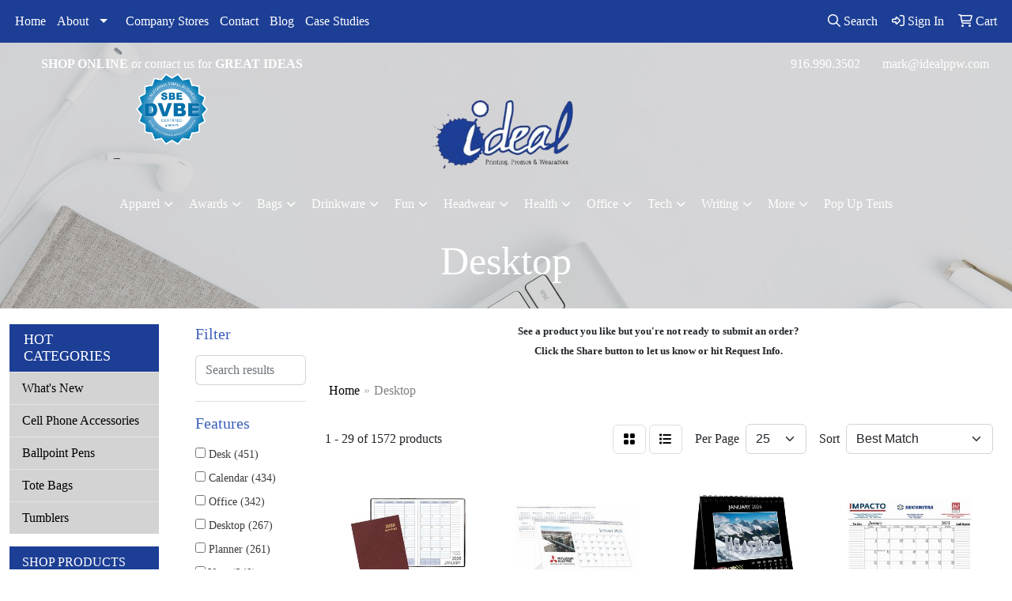

--- FILE ---
content_type: text/html
request_url: https://www.idealppw.com/ws/ws.dll/StartSrch?UID=48262&WENavID=14193329
body_size: 14897
content:
<!DOCTYPE html>
<html lang="en"><head>
<meta charset="utf-8">
<meta http-equiv="X-UA-Compatible" content="IE=edge">
<meta name="viewport" content="width=device-width, initial-scale=1">
<!-- The above 3 meta tags *must* come first in the head; any other head content must come *after* these tags -->


<link href="/distsite/styles/8/css/bootstrap.min.css" rel="stylesheet" />
<link href="https://fonts.googleapis.com/css?family=Open+Sans:400,600|Oswald:400,600" rel="stylesheet">
<link href="/distsite/styles/8/css/owl.carousel.min.css" rel="stylesheet">
<link href="/distsite/styles/8/css/nouislider.css" rel="stylesheet">
<!--<link href="/distsite/styles/8/css/menu.css" rel="stylesheet"/>-->
<link href="/distsite/styles/8/css/flexslider.css" rel="stylesheet">
<link href="/distsite/styles/8/css/all.min.css" rel="stylesheet">
<link href="/distsite/styles/8/css/slick/slick.css" rel="stylesheet"/>
<link href="/distsite/styles/8/css/lightbox/lightbox.css" rel="stylesheet"  />
<link href="/distsite/styles/8/css/yamm.css" rel="stylesheet" />
<!-- Custom styles for this theme -->
<link href="/we/we.dll/StyleSheet?UN=48262&Type=WETheme&TS=C45953.5322222222" rel="stylesheet">
<!-- Custom styles for this theme -->
<link href="/we/we.dll/StyleSheet?UN=48262&Type=WETheme-PS&TS=C45953.5322222222" rel="stylesheet">


<!-- HTML5 shim and Respond.js for IE8 support of HTML5 elements and media queries -->
<!--[if lt IE 9]>
      <script src="https://oss.maxcdn.com/html5shiv/3.7.3/html5shiv.min.js"></script>
      <script src="https://oss.maxcdn.com/respond/1.4.2/respond.min.js"></script>
    <![endif]-->

</head>

<body style="background:#fff;">


  <!-- Slide-Out Menu -->
  <div id="filter-menu" class="filter-menu">
    <button id="close-menu" class="btn-close"></button>
    <div class="menu-content">
      
<aside class="filter-sidebar">



<div class="filter-section first">
	<h2>Filter</h2>
	 <div class="input-group mb-3">
	 <input type="text" style="border-right:0;" placeholder="Search results" class="form-control text-search-within-results" name="SearchWithinResults" value="" maxlength="100" onkeyup="HandleTextFilter(event);">
	  <label class="input-group-text" style="background-color:#fff;"><a  style="display:none;" href="javascript:void(0);" class="remove-filter" data-toggle="tooltip" title="Clear" onclick="ClearTextFilter();"><i class="far fa-times" aria-hidden="true"></i> <span class="fa-sr-only">x</span></a></label>
	</div>
</div>

<a href="javascript:void(0);" class="clear-filters"  style="display:none;" onclick="ClearDrillDown();">Clear all filters</a>

<div class="filter-section"  style="display:none;">
	<h2>Categories</h2>

	<div class="filter-list">

	 

		<!-- wrapper for more filters -->
        <div class="show-filter">

		</div><!-- showfilters -->

	</div>

		<a href="#" class="show-more"  style="display:none;" >Show more</a>
</div>


<div class="filter-section" >
	<h2>Features</h2>

		<div class="filter-list">

	  		<div class="checkbox"><label><input class="filtercheckbox" type="checkbox" name="2|Desk" ><span> Desk (451)</span></label></div><div class="checkbox"><label><input class="filtercheckbox" type="checkbox" name="2|Calendar" ><span> Calendar (434)</span></label></div><div class="checkbox"><label><input class="filtercheckbox" type="checkbox" name="2|Office" ><span> Office (342)</span></label></div><div class="checkbox"><label><input class="filtercheckbox" type="checkbox" name="2|Desktop" ><span> Desktop (267)</span></label></div><div class="checkbox"><label><input class="filtercheckbox" type="checkbox" name="2|Planner" ><span> Planner (261)</span></label></div><div class="checkbox"><label><input class="filtercheckbox" type="checkbox" name="2|Year" ><span> Year (249)</span></label></div><div class="checkbox"><label><input class="filtercheckbox" type="checkbox" name="2|Month" ><span> Month (247)</span></label></div><div class="checkbox"><label><input class="filtercheckbox" type="checkbox" name="2|Rectangle" ><span> Rectangle (241)</span></label></div><div class="checkbox"><label><input class="filtercheckbox" type="checkbox" name="2|Monthly" ><span> Monthly (227)</span></label></div><div class="checkbox"><label><input class="filtercheckbox" type="checkbox" name="2|Data" ><span> Data (208)</span></label></div><div class="show-filter"><div class="checkbox"><label><input class="filtercheckbox" type="checkbox" name="2|Day" ><span> Day (201)</span></label></div><div class="checkbox"><label><input class="filtercheckbox" type="checkbox" name="2|Desk pad" ><span> Desk pad (176)</span></label></div><div class="checkbox"><label><input class="filtercheckbox" type="checkbox" name="2|Daily" ><span> Daily (165)</span></label></div><div class="checkbox"><label><input class="filtercheckbox" type="checkbox" name="2|12 month" ><span> 12 month (161)</span></label></div><div class="checkbox"><label><input class="filtercheckbox" type="checkbox" name="2|Paper" ><span> Paper (156)</span></label></div><div class="checkbox"><label><input class="filtercheckbox" type="checkbox" name="2|Desk calendar" ><span> Desk calendar (154)</span></label></div><div class="checkbox"><label><input class="filtercheckbox" type="checkbox" name="2|Home" ><span> Home (138)</span></label></div><div class="checkbox"><label><input class="filtercheckbox" type="checkbox" name="2|Date" ><span> Date (135)</span></label></div><div class="checkbox"><label><input class="filtercheckbox" type="checkbox" name="2|Weekly" ><span> Weekly (131)</span></label></div><div class="checkbox"><label><input class="filtercheckbox" type="checkbox" name="2|Yearly" ><span> Yearly (130)</span></label></div><div class="checkbox"><label><input class="filtercheckbox" type="checkbox" name="2|Appointment" ><span> Appointment (115)</span></label></div><div class="checkbox"><label><input class="filtercheckbox" type="checkbox" name="2|Week" ><span> Week (107)</span></label></div><div class="checkbox"><label><input class="filtercheckbox" type="checkbox" name="2|Pad" ><span> Pad (100)</span></label></div><div class="checkbox"><label><input class="filtercheckbox" type="checkbox" name="2|Durable" ><span> Durable (99)</span></label></div><div class="checkbox"><label><input class="filtercheckbox" type="checkbox" name="2|Schedule" ><span> Schedule (98)</span></label></div><div class="checkbox"><label><input class="filtercheckbox" type="checkbox" name="2|Table" ><span> Table (96)</span></label></div><div class="checkbox"><label><input class="filtercheckbox" type="checkbox" name="2|Dated" ><span> Dated (89)</span></label></div><div class="checkbox"><label><input class="filtercheckbox" type="checkbox" name="2|Reusable" ><span> Reusable (85)</span></label></div><div class="checkbox"><label><input class="filtercheckbox" type="checkbox" name="2|Blotter" ><span> Blotter (84)</span></label></div><div class="checkbox"><label><input class="filtercheckbox" type="checkbox" name="2|Standing" ><span> Standing (84)</span></label></div><div class="checkbox"><label><input class="filtercheckbox" type="checkbox" name="2|Decoration" ><span> Decoration (83)</span></label></div><div class="checkbox"><label><input class="filtercheckbox" type="checkbox" name="2|Desk blotter" ><span> Desk blotter (83)</span></label></div><div class="checkbox"><label><input class="filtercheckbox" type="checkbox" name="2|Wire bound" ><span> Wire bound (81)</span></label></div><div class="checkbox"><label><input class="filtercheckbox" type="checkbox" name="2|Plan" ><span> Plan (80)</span></label></div><div class="checkbox"><label><input class="filtercheckbox" type="checkbox" name="2|Wall" ><span> Wall (76)</span></label></div><div class="checkbox"><label><input class="filtercheckbox" type="checkbox" name="2|School" ><span> School (74)</span></label></div><div class="checkbox"><label><input class="filtercheckbox" type="checkbox" name="2|Display" ><span> Display (73)</span></label></div><div class="checkbox"><label><input class="filtercheckbox" type="checkbox" name="2|Ornament" ><span> Ornament (72)</span></label></div><div class="checkbox"><label><input class="filtercheckbox" type="checkbox" name="2|Perpetual" ><span> Perpetual (72)</span></label></div><div class="checkbox"><label><input class="filtercheckbox" type="checkbox" name="2|Organizer" ><span> Organizer (70)</span></label></div><div class="checkbox"><label><input class="filtercheckbox" type="checkbox" name="2|Desk planner" ><span> Desk planner (69)</span></label></div><div class="checkbox"><label><input class="filtercheckbox" type="checkbox" name="2|Date keeper" ><span> Date keeper (68)</span></label></div><div class="checkbox"><label><input class="filtercheckbox" type="checkbox" name="2|Tear off" ><span> Tear off (67)</span></label></div><div class="checkbox"><label><input class="filtercheckbox" type="checkbox" name="2|13 month" ><span> 13 month (65)</span></label></div><div class="checkbox"><label><input class="filtercheckbox" type="checkbox" name="2|Imprinted" ><span> Imprinted (65)</span></label></div><div class="checkbox"><label><input class="filtercheckbox" type="checkbox" name="2|Stapled" ><span> Stapled (63)</span></label></div><div class="checkbox"><label><input class="filtercheckbox" type="checkbox" name="2|Gift" ><span> Gift (61)</span></label></div><div class="checkbox"><label><input class="filtercheckbox" type="checkbox" name="2|Canadian holiday" ><span> Canadian holiday (59)</span></label></div><div class="checkbox"><label><input class="filtercheckbox" type="checkbox" name="2|Custom" ><span> Custom (59)</span></label></div><div class="checkbox"><label><input class="filtercheckbox" type="checkbox" name="2|Creative" ><span> Creative (55)</span></label></div></div>

			<!-- wrapper for more filters -->
			<div class="show-filter">

			</div><!-- showfilters -->
 		</div>
		<a href="#" class="show-more"  >Show more</a>


</div>


<div class="filter-section" >
	<h2>Colors</h2>

		<div class="filter-list">

		  	<div class="checkbox"><label><input class="filtercheckbox" type="checkbox" name="1|White" ><span> White (545)</span></label></div><div class="checkbox"><label><input class="filtercheckbox" type="checkbox" name="1|Black" ><span> Black (342)</span></label></div><div class="checkbox"><label><input class="filtercheckbox" type="checkbox" name="1|Blue" ><span> Blue (216)</span></label></div><div class="checkbox"><label><input class="filtercheckbox" type="checkbox" name="1|Green" ><span> Green (206)</span></label></div><div class="checkbox"><label><input class="filtercheckbox" type="checkbox" name="1|Various" ><span> Various (199)</span></label></div><div class="checkbox"><label><input class="filtercheckbox" type="checkbox" name="1|Red" ><span> Red (192)</span></label></div><div class="checkbox"><label><input class="filtercheckbox" type="checkbox" name="1|Brown" ><span> Brown (106)</span></label></div><div class="checkbox"><label><input class="filtercheckbox" type="checkbox" name="1|Pink" ><span> Pink (95)</span></label></div><div class="checkbox"><label><input class="filtercheckbox" type="checkbox" name="1|White/black" ><span> White/black (91)</span></label></div><div class="checkbox"><label><input class="filtercheckbox" type="checkbox" name="1|Navy blue" ><span> Navy blue (84)</span></label></div><div class="show-filter"><div class="checkbox"><label><input class="filtercheckbox" type="checkbox" name="1|Burgundy red" ><span> Burgundy red (77)</span></label></div><div class="checkbox"><label><input class="filtercheckbox" type="checkbox" name="1|Purple" ><span> Purple (72)</span></label></div><div class="checkbox"><label><input class="filtercheckbox" type="checkbox" name="1|Yellow" ><span> Yellow (65)</span></label></div><div class="checkbox"><label><input class="filtercheckbox" type="checkbox" name="1|White/blue" ><span> White/blue (58)</span></label></div><div class="checkbox"><label><input class="filtercheckbox" type="checkbox" name="1|Gray" ><span> Gray (52)</span></label></div><div class="checkbox"><label><input class="filtercheckbox" type="checkbox" name="1|White/burgundy red" ><span> White/burgundy red (49)</span></label></div><div class="checkbox"><label><input class="filtercheckbox" type="checkbox" name="1|Orange" ><span> Orange (47)</span></label></div><div class="checkbox"><label><input class="filtercheckbox" type="checkbox" name="1|White/green" ><span> White/green (40)</span></label></div><div class="checkbox"><label><input class="filtercheckbox" type="checkbox" name="1|Silver" ><span> Silver (38)</span></label></div><div class="checkbox"><label><input class="filtercheckbox" type="checkbox" name="1|Wood brown" ><span> Wood brown (32)</span></label></div><div class="checkbox"><label><input class="filtercheckbox" type="checkbox" name="1|2026" ><span> 2026 (30)</span></label></div><div class="checkbox"><label><input class="filtercheckbox" type="checkbox" name="1|2027" ><span> 2027 (30)</span></label></div><div class="checkbox"><label><input class="filtercheckbox" type="checkbox" name="1|Beige" ><span> Beige (30)</span></label></div><div class="checkbox"><label><input class="filtercheckbox" type="checkbox" name="1|Maroon red" ><span> Maroon red (24)</span></label></div><div class="checkbox"><label><input class="filtercheckbox" type="checkbox" name="1|White/black/various" ><span> White/black/various (24)</span></label></div><div class="checkbox"><label><input class="filtercheckbox" type="checkbox" name="1|Dark green" ><span> Dark green (22)</span></label></div><div class="checkbox"><label><input class="filtercheckbox" type="checkbox" name="1|Royal blue" ><span> Royal blue (22)</span></label></div><div class="checkbox"><label><input class="filtercheckbox" type="checkbox" name="1|2026 year calendar" ><span> 2026 year calendar (20)</span></label></div><div class="checkbox"><label><input class="filtercheckbox" type="checkbox" name="1|2027 year calendar" ><span> 2027 year calendar (20)</span></label></div><div class="checkbox"><label><input class="filtercheckbox" type="checkbox" name="1|White/forest green" ><span> White/forest green (19)</span></label></div><div class="checkbox"><label><input class="filtercheckbox" type="checkbox" name="1|Wood" ><span> Wood (18)</span></label></div><div class="checkbox"><label><input class="filtercheckbox" type="checkbox" name="1|White/chestnut brown" ><span> White/chestnut brown (17)</span></label></div><div class="checkbox"><label><input class="filtercheckbox" type="checkbox" name="1|White/cranberry red" ><span> White/cranberry red (17)</span></label></div><div class="checkbox"><label><input class="filtercheckbox" type="checkbox" name="1|Teal green" ><span> Teal green (16)</span></label></div><div class="checkbox"><label><input class="filtercheckbox" type="checkbox" name="1|White/black/blue" ><span> White/black/blue (15)</span></label></div><div class="checkbox"><label><input class="filtercheckbox" type="checkbox" name="1|Clear" ><span> Clear (14)</span></label></div><div class="checkbox"><label><input class="filtercheckbox" type="checkbox" name="1|Forest green" ><span> Forest green (14)</span></label></div><div class="checkbox"><label><input class="filtercheckbox" type="checkbox" name="1|Titanium bright white" ><span> Titanium bright white (13)</span></label></div><div class="checkbox"><label><input class="filtercheckbox" type="checkbox" name="1|White/black/brown" ><span> White/black/brown (13)</span></label></div><div class="checkbox"><label><input class="filtercheckbox" type="checkbox" name="1|Pms 109 yellow" ><span> Pms 109 yellow (12)</span></label></div><div class="checkbox"><label><input class="filtercheckbox" type="checkbox" name="1|Pms 151 orange" ><span> Pms 151 orange (12)</span></label></div><div class="checkbox"><label><input class="filtercheckbox" type="checkbox" name="1|Pms 186 red" ><span> Pms 186 red (12)</span></label></div><div class="checkbox"><label><input class="filtercheckbox" type="checkbox" name="1|Pms 300 blue" ><span> Pms 300 blue (12)</span></label></div><div class="checkbox"><label><input class="filtercheckbox" type="checkbox" name="1|Pms 347 green" ><span> Pms 347 green (12)</span></label></div><div class="checkbox"><label><input class="filtercheckbox" type="checkbox" name="1|White/black/gray" ><span> White/black/gray (12)</span></label></div><div class="checkbox"><label><input class="filtercheckbox" type="checkbox" name="1|White/black/green" ><span> White/black/green (12)</span></label></div><div class="checkbox"><label><input class="filtercheckbox" type="checkbox" name="1|White/black/maroon red" ><span> White/black/maroon red (12)</span></label></div><div class="checkbox"><label><input class="filtercheckbox" type="checkbox" name="1|White/black/orange" ><span> White/black/orange (12)</span></label></div><div class="checkbox"><label><input class="filtercheckbox" type="checkbox" name="1|White/black/pale yellow" ><span> White/black/pale yellow (12)</span></label></div><div class="checkbox"><label><input class="filtercheckbox" type="checkbox" name="1|White/black/pink" ><span> White/black/pink (12)</span></label></div></div>


			<!-- wrapper for more filters -->
			<div class="show-filter">

			</div><!-- showfilters -->

		  </div>

		<a href="#" class="show-more"  >Show more</a>
</div>


<div class="filter-section"  >
	<h2>Price Range</h2>
	<div class="filter-price-wrap">
		<div class="filter-price-inner">
			<div class="input-group">
				<span class="input-group-text input-group-text-white">$</span>
				<input type="text" class="form-control form-control-sm filter-min-prices" name="min-prices" value="" placeholder="Min" onkeyup="HandlePriceFilter(event);">
			</div>
			<div class="input-group">
				<span class="input-group-text input-group-text-white">$</span>
				<input type="text" class="form-control form-control-sm filter-max-prices" name="max-prices" value="" placeholder="Max" onkeyup="HandlePriceFilter(event);">
			</div>
		</div>
		<a href="javascript:void(0)" onclick="SetPriceFilter();" ><i class="fa-solid fa-chevron-right"></i></a>
	</div>
</div>

<div class="filter-section"   >
	<h2>Quantity</h2>
	<div class="filter-price-wrap mb-2">
		<input type="text" class="form-control form-control-sm filter-quantity" value="" placeholder="Qty" onkeyup="HandleQuantityFilter(event);">
		<a href="javascript:void(0)" onclick="SetQuantityFilter();"><i class="fa-solid fa-chevron-right"></i></a>
	</div>
</div>




	</aside>

    </div>
</div>




	<div class="container-fluid">
		<div class="row">

			<div class="col-md-3 col-lg-2">
        <div class="d-none d-md-block">
          <div id="desktop-filter">
            
<aside class="filter-sidebar">



<div class="filter-section first">
	<h2>Filter</h2>
	 <div class="input-group mb-3">
	 <input type="text" style="border-right:0;" placeholder="Search results" class="form-control text-search-within-results" name="SearchWithinResults" value="" maxlength="100" onkeyup="HandleTextFilter(event);">
	  <label class="input-group-text" style="background-color:#fff;"><a  style="display:none;" href="javascript:void(0);" class="remove-filter" data-toggle="tooltip" title="Clear" onclick="ClearTextFilter();"><i class="far fa-times" aria-hidden="true"></i> <span class="fa-sr-only">x</span></a></label>
	</div>
</div>

<a href="javascript:void(0);" class="clear-filters"  style="display:none;" onclick="ClearDrillDown();">Clear all filters</a>

<div class="filter-section"  style="display:none;">
	<h2>Categories</h2>

	<div class="filter-list">

	 

		<!-- wrapper for more filters -->
        <div class="show-filter">

		</div><!-- showfilters -->

	</div>

		<a href="#" class="show-more"  style="display:none;" >Show more</a>
</div>


<div class="filter-section" >
	<h2>Features</h2>

		<div class="filter-list">

	  		<div class="checkbox"><label><input class="filtercheckbox" type="checkbox" name="2|Desk" ><span> Desk (451)</span></label></div><div class="checkbox"><label><input class="filtercheckbox" type="checkbox" name="2|Calendar" ><span> Calendar (434)</span></label></div><div class="checkbox"><label><input class="filtercheckbox" type="checkbox" name="2|Office" ><span> Office (342)</span></label></div><div class="checkbox"><label><input class="filtercheckbox" type="checkbox" name="2|Desktop" ><span> Desktop (267)</span></label></div><div class="checkbox"><label><input class="filtercheckbox" type="checkbox" name="2|Planner" ><span> Planner (261)</span></label></div><div class="checkbox"><label><input class="filtercheckbox" type="checkbox" name="2|Year" ><span> Year (249)</span></label></div><div class="checkbox"><label><input class="filtercheckbox" type="checkbox" name="2|Month" ><span> Month (247)</span></label></div><div class="checkbox"><label><input class="filtercheckbox" type="checkbox" name="2|Rectangle" ><span> Rectangle (241)</span></label></div><div class="checkbox"><label><input class="filtercheckbox" type="checkbox" name="2|Monthly" ><span> Monthly (227)</span></label></div><div class="checkbox"><label><input class="filtercheckbox" type="checkbox" name="2|Data" ><span> Data (208)</span></label></div><div class="show-filter"><div class="checkbox"><label><input class="filtercheckbox" type="checkbox" name="2|Day" ><span> Day (201)</span></label></div><div class="checkbox"><label><input class="filtercheckbox" type="checkbox" name="2|Desk pad" ><span> Desk pad (176)</span></label></div><div class="checkbox"><label><input class="filtercheckbox" type="checkbox" name="2|Daily" ><span> Daily (165)</span></label></div><div class="checkbox"><label><input class="filtercheckbox" type="checkbox" name="2|12 month" ><span> 12 month (161)</span></label></div><div class="checkbox"><label><input class="filtercheckbox" type="checkbox" name="2|Paper" ><span> Paper (156)</span></label></div><div class="checkbox"><label><input class="filtercheckbox" type="checkbox" name="2|Desk calendar" ><span> Desk calendar (154)</span></label></div><div class="checkbox"><label><input class="filtercheckbox" type="checkbox" name="2|Home" ><span> Home (138)</span></label></div><div class="checkbox"><label><input class="filtercheckbox" type="checkbox" name="2|Date" ><span> Date (135)</span></label></div><div class="checkbox"><label><input class="filtercheckbox" type="checkbox" name="2|Weekly" ><span> Weekly (131)</span></label></div><div class="checkbox"><label><input class="filtercheckbox" type="checkbox" name="2|Yearly" ><span> Yearly (130)</span></label></div><div class="checkbox"><label><input class="filtercheckbox" type="checkbox" name="2|Appointment" ><span> Appointment (115)</span></label></div><div class="checkbox"><label><input class="filtercheckbox" type="checkbox" name="2|Week" ><span> Week (107)</span></label></div><div class="checkbox"><label><input class="filtercheckbox" type="checkbox" name="2|Pad" ><span> Pad (100)</span></label></div><div class="checkbox"><label><input class="filtercheckbox" type="checkbox" name="2|Durable" ><span> Durable (99)</span></label></div><div class="checkbox"><label><input class="filtercheckbox" type="checkbox" name="2|Schedule" ><span> Schedule (98)</span></label></div><div class="checkbox"><label><input class="filtercheckbox" type="checkbox" name="2|Table" ><span> Table (96)</span></label></div><div class="checkbox"><label><input class="filtercheckbox" type="checkbox" name="2|Dated" ><span> Dated (89)</span></label></div><div class="checkbox"><label><input class="filtercheckbox" type="checkbox" name="2|Reusable" ><span> Reusable (85)</span></label></div><div class="checkbox"><label><input class="filtercheckbox" type="checkbox" name="2|Blotter" ><span> Blotter (84)</span></label></div><div class="checkbox"><label><input class="filtercheckbox" type="checkbox" name="2|Standing" ><span> Standing (84)</span></label></div><div class="checkbox"><label><input class="filtercheckbox" type="checkbox" name="2|Decoration" ><span> Decoration (83)</span></label></div><div class="checkbox"><label><input class="filtercheckbox" type="checkbox" name="2|Desk blotter" ><span> Desk blotter (83)</span></label></div><div class="checkbox"><label><input class="filtercheckbox" type="checkbox" name="2|Wire bound" ><span> Wire bound (81)</span></label></div><div class="checkbox"><label><input class="filtercheckbox" type="checkbox" name="2|Plan" ><span> Plan (80)</span></label></div><div class="checkbox"><label><input class="filtercheckbox" type="checkbox" name="2|Wall" ><span> Wall (76)</span></label></div><div class="checkbox"><label><input class="filtercheckbox" type="checkbox" name="2|School" ><span> School (74)</span></label></div><div class="checkbox"><label><input class="filtercheckbox" type="checkbox" name="2|Display" ><span> Display (73)</span></label></div><div class="checkbox"><label><input class="filtercheckbox" type="checkbox" name="2|Ornament" ><span> Ornament (72)</span></label></div><div class="checkbox"><label><input class="filtercheckbox" type="checkbox" name="2|Perpetual" ><span> Perpetual (72)</span></label></div><div class="checkbox"><label><input class="filtercheckbox" type="checkbox" name="2|Organizer" ><span> Organizer (70)</span></label></div><div class="checkbox"><label><input class="filtercheckbox" type="checkbox" name="2|Desk planner" ><span> Desk planner (69)</span></label></div><div class="checkbox"><label><input class="filtercheckbox" type="checkbox" name="2|Date keeper" ><span> Date keeper (68)</span></label></div><div class="checkbox"><label><input class="filtercheckbox" type="checkbox" name="2|Tear off" ><span> Tear off (67)</span></label></div><div class="checkbox"><label><input class="filtercheckbox" type="checkbox" name="2|13 month" ><span> 13 month (65)</span></label></div><div class="checkbox"><label><input class="filtercheckbox" type="checkbox" name="2|Imprinted" ><span> Imprinted (65)</span></label></div><div class="checkbox"><label><input class="filtercheckbox" type="checkbox" name="2|Stapled" ><span> Stapled (63)</span></label></div><div class="checkbox"><label><input class="filtercheckbox" type="checkbox" name="2|Gift" ><span> Gift (61)</span></label></div><div class="checkbox"><label><input class="filtercheckbox" type="checkbox" name="2|Canadian holiday" ><span> Canadian holiday (59)</span></label></div><div class="checkbox"><label><input class="filtercheckbox" type="checkbox" name="2|Custom" ><span> Custom (59)</span></label></div><div class="checkbox"><label><input class="filtercheckbox" type="checkbox" name="2|Creative" ><span> Creative (55)</span></label></div></div>

			<!-- wrapper for more filters -->
			<div class="show-filter">

			</div><!-- showfilters -->
 		</div>
		<a href="#" class="show-more"  >Show more</a>


</div>


<div class="filter-section" >
	<h2>Colors</h2>

		<div class="filter-list">

		  	<div class="checkbox"><label><input class="filtercheckbox" type="checkbox" name="1|White" ><span> White (545)</span></label></div><div class="checkbox"><label><input class="filtercheckbox" type="checkbox" name="1|Black" ><span> Black (342)</span></label></div><div class="checkbox"><label><input class="filtercheckbox" type="checkbox" name="1|Blue" ><span> Blue (216)</span></label></div><div class="checkbox"><label><input class="filtercheckbox" type="checkbox" name="1|Green" ><span> Green (206)</span></label></div><div class="checkbox"><label><input class="filtercheckbox" type="checkbox" name="1|Various" ><span> Various (199)</span></label></div><div class="checkbox"><label><input class="filtercheckbox" type="checkbox" name="1|Red" ><span> Red (192)</span></label></div><div class="checkbox"><label><input class="filtercheckbox" type="checkbox" name="1|Brown" ><span> Brown (106)</span></label></div><div class="checkbox"><label><input class="filtercheckbox" type="checkbox" name="1|Pink" ><span> Pink (95)</span></label></div><div class="checkbox"><label><input class="filtercheckbox" type="checkbox" name="1|White/black" ><span> White/black (91)</span></label></div><div class="checkbox"><label><input class="filtercheckbox" type="checkbox" name="1|Navy blue" ><span> Navy blue (84)</span></label></div><div class="show-filter"><div class="checkbox"><label><input class="filtercheckbox" type="checkbox" name="1|Burgundy red" ><span> Burgundy red (77)</span></label></div><div class="checkbox"><label><input class="filtercheckbox" type="checkbox" name="1|Purple" ><span> Purple (72)</span></label></div><div class="checkbox"><label><input class="filtercheckbox" type="checkbox" name="1|Yellow" ><span> Yellow (65)</span></label></div><div class="checkbox"><label><input class="filtercheckbox" type="checkbox" name="1|White/blue" ><span> White/blue (58)</span></label></div><div class="checkbox"><label><input class="filtercheckbox" type="checkbox" name="1|Gray" ><span> Gray (52)</span></label></div><div class="checkbox"><label><input class="filtercheckbox" type="checkbox" name="1|White/burgundy red" ><span> White/burgundy red (49)</span></label></div><div class="checkbox"><label><input class="filtercheckbox" type="checkbox" name="1|Orange" ><span> Orange (47)</span></label></div><div class="checkbox"><label><input class="filtercheckbox" type="checkbox" name="1|White/green" ><span> White/green (40)</span></label></div><div class="checkbox"><label><input class="filtercheckbox" type="checkbox" name="1|Silver" ><span> Silver (38)</span></label></div><div class="checkbox"><label><input class="filtercheckbox" type="checkbox" name="1|Wood brown" ><span> Wood brown (32)</span></label></div><div class="checkbox"><label><input class="filtercheckbox" type="checkbox" name="1|2026" ><span> 2026 (30)</span></label></div><div class="checkbox"><label><input class="filtercheckbox" type="checkbox" name="1|2027" ><span> 2027 (30)</span></label></div><div class="checkbox"><label><input class="filtercheckbox" type="checkbox" name="1|Beige" ><span> Beige (30)</span></label></div><div class="checkbox"><label><input class="filtercheckbox" type="checkbox" name="1|Maroon red" ><span> Maroon red (24)</span></label></div><div class="checkbox"><label><input class="filtercheckbox" type="checkbox" name="1|White/black/various" ><span> White/black/various (24)</span></label></div><div class="checkbox"><label><input class="filtercheckbox" type="checkbox" name="1|Dark green" ><span> Dark green (22)</span></label></div><div class="checkbox"><label><input class="filtercheckbox" type="checkbox" name="1|Royal blue" ><span> Royal blue (22)</span></label></div><div class="checkbox"><label><input class="filtercheckbox" type="checkbox" name="1|2026 year calendar" ><span> 2026 year calendar (20)</span></label></div><div class="checkbox"><label><input class="filtercheckbox" type="checkbox" name="1|2027 year calendar" ><span> 2027 year calendar (20)</span></label></div><div class="checkbox"><label><input class="filtercheckbox" type="checkbox" name="1|White/forest green" ><span> White/forest green (19)</span></label></div><div class="checkbox"><label><input class="filtercheckbox" type="checkbox" name="1|Wood" ><span> Wood (18)</span></label></div><div class="checkbox"><label><input class="filtercheckbox" type="checkbox" name="1|White/chestnut brown" ><span> White/chestnut brown (17)</span></label></div><div class="checkbox"><label><input class="filtercheckbox" type="checkbox" name="1|White/cranberry red" ><span> White/cranberry red (17)</span></label></div><div class="checkbox"><label><input class="filtercheckbox" type="checkbox" name="1|Teal green" ><span> Teal green (16)</span></label></div><div class="checkbox"><label><input class="filtercheckbox" type="checkbox" name="1|White/black/blue" ><span> White/black/blue (15)</span></label></div><div class="checkbox"><label><input class="filtercheckbox" type="checkbox" name="1|Clear" ><span> Clear (14)</span></label></div><div class="checkbox"><label><input class="filtercheckbox" type="checkbox" name="1|Forest green" ><span> Forest green (14)</span></label></div><div class="checkbox"><label><input class="filtercheckbox" type="checkbox" name="1|Titanium bright white" ><span> Titanium bright white (13)</span></label></div><div class="checkbox"><label><input class="filtercheckbox" type="checkbox" name="1|White/black/brown" ><span> White/black/brown (13)</span></label></div><div class="checkbox"><label><input class="filtercheckbox" type="checkbox" name="1|Pms 109 yellow" ><span> Pms 109 yellow (12)</span></label></div><div class="checkbox"><label><input class="filtercheckbox" type="checkbox" name="1|Pms 151 orange" ><span> Pms 151 orange (12)</span></label></div><div class="checkbox"><label><input class="filtercheckbox" type="checkbox" name="1|Pms 186 red" ><span> Pms 186 red (12)</span></label></div><div class="checkbox"><label><input class="filtercheckbox" type="checkbox" name="1|Pms 300 blue" ><span> Pms 300 blue (12)</span></label></div><div class="checkbox"><label><input class="filtercheckbox" type="checkbox" name="1|Pms 347 green" ><span> Pms 347 green (12)</span></label></div><div class="checkbox"><label><input class="filtercheckbox" type="checkbox" name="1|White/black/gray" ><span> White/black/gray (12)</span></label></div><div class="checkbox"><label><input class="filtercheckbox" type="checkbox" name="1|White/black/green" ><span> White/black/green (12)</span></label></div><div class="checkbox"><label><input class="filtercheckbox" type="checkbox" name="1|White/black/maroon red" ><span> White/black/maroon red (12)</span></label></div><div class="checkbox"><label><input class="filtercheckbox" type="checkbox" name="1|White/black/orange" ><span> White/black/orange (12)</span></label></div><div class="checkbox"><label><input class="filtercheckbox" type="checkbox" name="1|White/black/pale yellow" ><span> White/black/pale yellow (12)</span></label></div><div class="checkbox"><label><input class="filtercheckbox" type="checkbox" name="1|White/black/pink" ><span> White/black/pink (12)</span></label></div></div>


			<!-- wrapper for more filters -->
			<div class="show-filter">

			</div><!-- showfilters -->

		  </div>

		<a href="#" class="show-more"  >Show more</a>
</div>


<div class="filter-section"  >
	<h2>Price Range</h2>
	<div class="filter-price-wrap">
		<div class="filter-price-inner">
			<div class="input-group">
				<span class="input-group-text input-group-text-white">$</span>
				<input type="text" class="form-control form-control-sm filter-min-prices" name="min-prices" value="" placeholder="Min" onkeyup="HandlePriceFilter(event);">
			</div>
			<div class="input-group">
				<span class="input-group-text input-group-text-white">$</span>
				<input type="text" class="form-control form-control-sm filter-max-prices" name="max-prices" value="" placeholder="Max" onkeyup="HandlePriceFilter(event);">
			</div>
		</div>
		<a href="javascript:void(0)" onclick="SetPriceFilter();" ><i class="fa-solid fa-chevron-right"></i></a>
	</div>
</div>

<div class="filter-section"   >
	<h2>Quantity</h2>
	<div class="filter-price-wrap mb-2">
		<input type="text" class="form-control form-control-sm filter-quantity" value="" placeholder="Qty" onkeyup="HandleQuantityFilter(event);">
		<a href="javascript:void(0)" onclick="SetQuantityFilter();"><i class="fa-solid fa-chevron-right"></i></a>
	</div>
</div>




	</aside>

          </div>
        </div>
			</div>

			<div class="col-md-9 col-lg-10">
				<p><font face="Verdana" size="2"><p style="text-align: center;"><strong>See a product you like but you're not ready to submit an order?<br />Click the Share button to let us know or hit Request Info.</strong></p></font></p>

				<ol class="breadcrumb"  >
              		<li><a href="https://www.idealppw.com" target="_top">Home</a></li>
             	 	<li class="active">Desktop</li>
            	</ol>




				<div id="product-list-controls">

				
						<div class="d-flex align-items-center justify-content-between">
							<div class="d-none d-md-block me-3">
								1 - 29 of  1572 <span class="d-none d-lg-inline">products</span>
							</div>
					  
						  <!-- Right Aligned Controls -->
						  <div class="product-controls-right d-flex align-items-center">
       
              <button id="show-filter-button" class="btn btn-control d-block d-md-none"><i class="fa-solid fa-filter" aria-hidden="true"></i></button>

							
							<span class="me-3">
								<a href="/ws/ws.dll/StartSrch?UID=48262&WENavID=14193329&View=T&ST=26011616280646523804108318" class="btn btn-control grid" title="Change to Grid View"><i class="fa-solid fa-grid-2" aria-hidden="true"></i>  <span class="fa-sr-only">Grid</span></a>
								<a href="/ws/ws.dll/StartSrch?UID=48262&WENavID=14193329&View=L&ST=26011616280646523804108318" class="btn btn-control" title="Change to List View"><i class="fa-solid fa-list"></i> <span class="fa-sr-only">List</span></a>
							</span>
							
					  
							<!-- Number of Items Per Page -->
							<div class="me-2 d-none d-lg-block">
								<label>Per Page</label>
							</div>
							<div class="me-3 d-none d-md-block">
								<select class="form-select notranslate" onchange="GoToNewURL(this);" aria-label="Items per page">
									<option value="/ws/ws.dll/StartSrch?UID=48262&WENavID=14193329&ST=26011616280646523804108318&PPP=10" >10</option><option value="/ws/ws.dll/StartSrch?UID=48262&WENavID=14193329&ST=26011616280646523804108318&PPP=25" selected>25</option><option value="/ws/ws.dll/StartSrch?UID=48262&WENavID=14193329&ST=26011616280646523804108318&PPP=50" >50</option><option value="/ws/ws.dll/StartSrch?UID=48262&WENavID=14193329&ST=26011616280646523804108318&PPP=100" >100</option><option value="/ws/ws.dll/StartSrch?UID=48262&WENavID=14193329&ST=26011616280646523804108318&PPP=250" >250</option>
								
								</select>
							</div>
					  
							<!-- Sort By -->
							<div class="d-none d-lg-block me-2">
								<label>Sort</label>
							</div>
							<div>
								<select class="form-select" onchange="GoToNewURL(this);">
									<option value="/ws/ws.dll/StartSrch?UID=48262&WENavID=14193329&Sort=0" selected>Best Match</option><option value="/ws/ws.dll/StartSrch?UID=48262&WENavID=14193329&Sort=3">Most Popular</option><option value="/ws/ws.dll/StartSrch?UID=48262&WENavID=14193329&Sort=1">Price (Low to High)</option><option value="/ws/ws.dll/StartSrch?UID=48262&WENavID=14193329&Sort=2">Price (High to Low)</option>
								 </select>
							</div>
						  </div>
						</div>

			  </div>

				<!-- Product Results List -->
				<ul class="thumbnail-list"><li>
 <a href="https://www.idealppw.com/p/WCMQL-EZKGT/monthly-desk-saddle-stitched-appointment-planner-w-leatherette-cover" target="_parent" alt="Monthly Desk Saddle Stitched Appointment Planner W/ Leatherette Cover" data-adid="53076|2274239" onclick="PostAdStatToService(512274239,1);">
 <div class="pr-list-grid">
		<img class="img-responsive" src="/ws/ws.dll/QPic?SN=53076&P=512274239&I=0&PX=300" alt="Monthly Desk Saddle Stitched Appointment Planner W/ Leatherette Cover">
		<p class="pr-list-sponsored">Sponsored <span data-bs-toggle="tooltip" data-container="body" data-bs-placement="top" title="You're seeing this ad based on the product's relevance to your search query."><i class="fa fa-info-circle" aria-hidden="true"></i></span></p>
		<p class="pr-name">Monthly Desk Saddle Stitched Appointment Planner W/ Leatherette Cover</p>
		<div class="pr-meta-row">
			<div class="product-reviews"  style="display:none;">
				<div class="rating-stars">
				<i class="fa-solid fa-star-sharp" aria-hidden="true"></i><i class="fa-solid fa-star-sharp" aria-hidden="true"></i><i class="fa-solid fa-star-sharp" aria-hidden="true"></i><i class="fa-solid fa-star-sharp" aria-hidden="true"></i><i class="fa-solid fa-star-sharp" aria-hidden="true"></i>
				</div>
				<span class="rating-count">(0)</span>
			</div>
			
		</div>
		<p class="pr-number"  ><span class="notranslate">Item #WCMQL-EZKGT</span></p>
		<p class="pr-price"  ><span class="notranslate">$6.23</span> - <span class="notranslate">$8.22</span></p>
 </div>
 </a>
</li>
<li>
 <a href="https://www.idealppw.com/p/KCTSF-HAIZX/full-color-custom-desktop-tent-calendars-8-12x4-14" target="_parent" alt="Full-Color Custom Desktop Tent Calendars (8 1/2&quot;x4 1/4&quot;)" data-adid="51634|3204913" onclick="PostAdStatToService(553204913,1);">
 <div class="pr-list-grid">
		<img class="img-responsive" src="/ws/ws.dll/QPic?SN=51634&P=553204913&I=0&PX=300" alt="Full-Color Custom Desktop Tent Calendars (8 1/2&quot;x4 1/4&quot;)">
		<p class="pr-list-sponsored">Sponsored <span data-bs-toggle="tooltip" data-container="body" data-bs-placement="top" title="You're seeing this ad based on the product's relevance to your search query."><i class="fa fa-info-circle" aria-hidden="true"></i></span></p>
		<p class="pr-name">Full-Color Custom Desktop Tent Calendars (8 1/2&quot;x4 1/4&quot;)</p>
		<div class="pr-meta-row">
			<div class="product-reviews"  style="display:none;">
				<div class="rating-stars">
				<i class="fa-solid fa-star-sharp" aria-hidden="true"></i><i class="fa-solid fa-star-sharp" aria-hidden="true"></i><i class="fa-solid fa-star-sharp" aria-hidden="true"></i><i class="fa-solid fa-star-sharp" aria-hidden="true"></i><i class="fa-solid fa-star-sharp" aria-hidden="true"></i>
				</div>
				<span class="rating-count">(0)</span>
			</div>
			
		</div>
		<p class="pr-number"  ><span class="notranslate">Item #KCTSF-HAIZX</span></p>
		<p class="pr-price"  ><span class="notranslate">$3.71</span> - <span class="notranslate">$6.14</span></p>
 </div>
 </a>
</li>
<li>
 <a href="https://www.idealppw.com/p/OYSPC-JCQDK/name-personalized-desk-calendars-5-12x5-12" target="_parent" alt="Name Personalized Desk Calendars (5 1/2&quot;x5 1/2&quot;)" data-adid="67679|4158840" onclick="PostAdStatToService(334158840,1);">
 <div class="pr-list-grid">
		<img class="img-responsive" src="/ws/ws.dll/QPic?SN=67679&P=334158840&I=0&PX=300" alt="Name Personalized Desk Calendars (5 1/2&quot;x5 1/2&quot;)">
		<p class="pr-list-sponsored">Sponsored <span data-bs-toggle="tooltip" data-container="body" data-bs-placement="top" title="You're seeing this ad based on the product's relevance to your search query."><i class="fa fa-info-circle" aria-hidden="true"></i></span></p>
		<p class="pr-name">Name Personalized Desk Calendars (5 1/2&quot;x5 1/2&quot;)</p>
		<div class="pr-meta-row">
			<div class="product-reviews"  style="display:none;">
				<div class="rating-stars">
				<i class="fa-solid fa-star-sharp" aria-hidden="true"></i><i class="fa-solid fa-star-sharp" aria-hidden="true"></i><i class="fa-solid fa-star-sharp" aria-hidden="true"></i><i class="fa-solid fa-star-sharp" aria-hidden="true"></i><i class="fa-solid fa-star-sharp" aria-hidden="true"></i>
				</div>
				<span class="rating-count">(0)</span>
			</div>
			
		</div>
		<p class="pr-number"  ><span class="notranslate">Item #OYSPC-JCQDK</span></p>
		<p class="pr-price"  ><span class="notranslate">$6.95</span> - <span class="notranslate">$8.82</span></p>
 </div>
 </a>
</li>
<li>
 <a href="https://www.idealppw.com/p/GZRTF-CAUIX/desk-pad-calendar-w2-padded-corners" target="_parent" alt="Desk Pad Calendar w/2-Padded Corners" data-adid="51634|927703" onclick="PostAdStatToService(90927703,1);">
 <div class="pr-list-grid">
		<img class="img-responsive" src="/ws/ws.dll/QPic?SN=51634&P=90927703&I=0&PX=300" alt="Desk Pad Calendar w/2-Padded Corners">
		<p class="pr-list-sponsored">Sponsored <span data-bs-toggle="tooltip" data-container="body" data-bs-placement="top" title="You're seeing this ad based on the product's relevance to your search query."><i class="fa fa-info-circle" aria-hidden="true"></i></span></p>
		<p class="pr-name">Desk Pad Calendar w/2-Padded Corners</p>
		<div class="pr-meta-row">
			<div class="product-reviews"  style="display:none;">
				<div class="rating-stars">
				<i class="fa-solid fa-star-sharp" aria-hidden="true"></i><i class="fa-solid fa-star-sharp" aria-hidden="true"></i><i class="fa-solid fa-star-sharp" aria-hidden="true"></i><i class="fa-solid fa-star-sharp" aria-hidden="true"></i><i class="fa-solid fa-star-sharp" aria-hidden="true"></i>
				</div>
				<span class="rating-count">(0)</span>
			</div>
			
		</div>
		<p class="pr-number"  ><span class="notranslate">Item #GZRTF-CAUIX</span></p>
		<p class="pr-price"  ><span class="notranslate">$7.54</span> - <span class="notranslate">$12.78</span></p>
 </div>
 </a>
</li>
<a name="4" href="#" alt="Item 4"></a>
<li>
 <a href="https://www.idealppw.com/p/YGKSI-EJFVC/mousepaper-calendar-12-month-7.25x8.5-paper-mouse-pad" target="_parent" alt="MousePaper® Calendar 12 Month 7.25&quot;x8.5&quot; Paper Mouse Pad">
 <div class="pr-list-grid">
		<img class="img-responsive" src="/ws/ws.dll/QPic?SN=62268&P=941990016&I=0&PX=300" alt="MousePaper® Calendar 12 Month 7.25&quot;x8.5&quot; Paper Mouse Pad">
		<p class="pr-name">MousePaper® Calendar 12 Month 7.25&quot;x8.5&quot; Paper Mouse Pad</p>
		<div class="pr-meta-row">
			<div class="product-reviews"  style="display:none;">
				<div class="rating-stars">
				<i class="fa-solid fa-star-sharp active" aria-hidden="true"></i><i class="fa-solid fa-star-sharp active" aria-hidden="true"></i><i class="fa-solid fa-star-sharp active" aria-hidden="true"></i><i class="fa-solid fa-star-sharp active" aria-hidden="true"></i><i class="fa-solid fa-star-sharp active" aria-hidden="true"></i>
				</div>
				<span class="rating-count">(1)</span>
			</div>
			
		</div>
		<p class="pr-number"  ><span class="notranslate">Item #YGKSI-EJFVC</span></p>
		<p class="pr-price"  ><span class="notranslate">$2.75</span> - <span class="notranslate">$4.23</span></p>
 </div>
 </a>
</li>
<a name="5" href="#" alt="Item 5"></a>
<li>
 <a href="https://www.idealppw.com/p/RDQNI-NNVLI/bullet-journaling-life-style-calendar-5x8" target="_parent" alt="Bullet Journaling Life-Style Calendar (5&quot;x8&quot;)">
 <div class="pr-list-grid">
		<img class="img-responsive" src="/ws/ws.dll/QPic?SN=50219&P=946183666&I=0&PX=300" alt="Bullet Journaling Life-Style Calendar (5&quot;x8&quot;)">
		<p class="pr-name">Bullet Journaling Life-Style Calendar (5&quot;x8&quot;)</p>
		<div class="pr-meta-row">
			<div class="product-reviews"  style="display:none;">
				<div class="rating-stars">
				<i class="fa-solid fa-star-sharp" aria-hidden="true"></i><i class="fa-solid fa-star-sharp" aria-hidden="true"></i><i class="fa-solid fa-star-sharp" aria-hidden="true"></i><i class="fa-solid fa-star-sharp" aria-hidden="true"></i><i class="fa-solid fa-star-sharp" aria-hidden="true"></i>
				</div>
				<span class="rating-count">(0)</span>
			</div>
			
		</div>
		<p class="pr-number"  ><span class="notranslate">Item #RDQNI-NNVLI</span></p>
		<p class="pr-price"  ><span class="notranslate">$3.42</span> - <span class="notranslate">$3.96</span></p>
 </div>
 </a>
</li>
<a name="6" href="#" alt="Item 6"></a>
<li>
 <a href="https://www.idealppw.com/p/WDKMD-ICRXV/custom-desk-calendar" target="_parent" alt="Custom Desk Calendar">
 <div class="pr-list-grid">
		<img class="img-responsive" src="/ws/ws.dll/QPic?SN=50324&P=153703071&I=0&PX=300" alt="Custom Desk Calendar">
		<p class="pr-name">Custom Desk Calendar</p>
		<div class="pr-meta-row">
			<div class="product-reviews"  style="display:none;">
				<div class="rating-stars">
				<i class="fa-solid fa-star-sharp active" aria-hidden="true"></i><i class="fa-solid fa-star-sharp active" aria-hidden="true"></i><i class="fa-solid fa-star-sharp" aria-hidden="true"></i><i class="fa-solid fa-star-sharp" aria-hidden="true"></i><i class="fa-solid fa-star-sharp" aria-hidden="true"></i>
				</div>
				<span class="rating-count">(1)</span>
			</div>
			
		</div>
		<p class="pr-number"  ><span class="notranslate">Item #WDKMD-ICRXV</span></p>
		<p class="pr-price"  ><span class="notranslate">$2.52</span></p>
 </div>
 </a>
</li>
<a name="7" href="#" alt="Item 7"></a>
<li>
 <a href="https://www.idealppw.com/p/ZELPK-ICQOI/full-color-inspirations-desk-calendar" target="_parent" alt="Full Color Inspirations Desk Calendar">
 <div class="pr-list-grid">
		<img class="img-responsive" src="/ws/ws.dll/QPic?SN=50324&P=333702148&I=0&PX=300" alt="Full Color Inspirations Desk Calendar">
		<p class="pr-name">Full Color Inspirations Desk Calendar</p>
		<div class="pr-meta-row">
			<div class="product-reviews"  style="display:none;">
				<div class="rating-stars">
				<i class="fa-solid fa-star-sharp" aria-hidden="true"></i><i class="fa-solid fa-star-sharp" aria-hidden="true"></i><i class="fa-solid fa-star-sharp" aria-hidden="true"></i><i class="fa-solid fa-star-sharp" aria-hidden="true"></i><i class="fa-solid fa-star-sharp" aria-hidden="true"></i>
				</div>
				<span class="rating-count">(0)</span>
			</div>
			
		</div>
		<p class="pr-number"  ><span class="notranslate">Item #ZELPK-ICQOI</span></p>
		<p class="pr-price"  ><span class="notranslate">$3.80</span> - <span class="notranslate">$4.11</span></p>
 </div>
 </a>
</li>
<a name="8" href="#" alt="Item 8"></a>
<li>
 <a href="https://www.idealppw.com/p/RGSNH-LZGZX/triumph-calendars-american-splendor-pocket-calendar" target="_parent" alt="Triumph® Calendars American Splendor Pocket Calendar">
 <div class="pr-list-grid">
		<img class="img-responsive" src="/ws/ws.dll/QPic?SN=57550&P=545470865&I=0&PX=300" alt="Triumph® Calendars American Splendor Pocket Calendar">
		<p class="pr-name">Triumph® Calendars American Splendor Pocket Calendar</p>
		<div class="pr-meta-row">
			<div class="product-reviews"  style="display:none;">
				<div class="rating-stars">
				<i class="fa-solid fa-star-sharp" aria-hidden="true"></i><i class="fa-solid fa-star-sharp" aria-hidden="true"></i><i class="fa-solid fa-star-sharp" aria-hidden="true"></i><i class="fa-solid fa-star-sharp" aria-hidden="true"></i><i class="fa-solid fa-star-sharp" aria-hidden="true"></i>
				</div>
				<span class="rating-count">(0)</span>
			</div>
			
		</div>
		<p class="pr-number"  ><span class="notranslate">Item #RGSNH-LZGZX</span></p>
		<p class="pr-price"  ><span class="notranslate">$3.78</span> - <span class="notranslate">$5.85</span></p>
 </div>
 </a>
</li>
<a name="9" href="#" alt="Item 9"></a>
<li>
 <a href="https://www.idealppw.com/p/LAOKE-ELHUA/full-size-desk-planner-w-black-vinyl-trim" target="_parent" alt="Full Size Desk Planner w/ Black Vinyl Trim">
 <div class="pr-list-grid">
		<img class="img-responsive" src="/ws/ws.dll/QPic?SN=50202&P=592026492&I=0&PX=300" alt="Full Size Desk Planner w/ Black Vinyl Trim">
		<p class="pr-name">Full Size Desk Planner w/ Black Vinyl Trim</p>
		<div class="pr-meta-row">
			<div class="product-reviews"  style="display:none;">
				<div class="rating-stars">
				<i class="fa-solid fa-star-sharp active" aria-hidden="true"></i><i class="fa-solid fa-star-sharp active" aria-hidden="true"></i><i class="fa-solid fa-star-sharp active" aria-hidden="true"></i><i class="fa-solid fa-star-sharp active" aria-hidden="true"></i><i class="fa-solid fa-star-sharp" aria-hidden="true"></i>
				</div>
				<span class="rating-count">(2)</span>
			</div>
			
		</div>
		<p class="pr-number"  ><span class="notranslate">Item #LAOKE-ELHUA</span></p>
		<p class="pr-price"  ><span class="notranslate">$6.27</span> - <span class="notranslate">$6.70</span></p>
 </div>
 </a>
</li>
<a name="10" href="#" alt="Item 10"></a>
<li>
 <a href="https://www.idealppw.com/p/YZRTG-IARPO/customized-horizontal-calendar-mouse-pad" target="_parent" alt="Customized Horizontal Calendar Mouse Pad">
 <div class="pr-list-grid">
		<img class="img-responsive" src="/ws/ws.dll/QPic?SN=67337&P=533667704&I=0&PX=300" alt="Customized Horizontal Calendar Mouse Pad">
		<p class="pr-name">Customized Horizontal Calendar Mouse Pad</p>
		<div class="pr-meta-row">
			<div class="product-reviews"  style="display:none;">
				<div class="rating-stars">
				<i class="fa-solid fa-star-sharp active" aria-hidden="true"></i><i class="fa-solid fa-star-sharp active" aria-hidden="true"></i><i class="fa-solid fa-star-sharp active" aria-hidden="true"></i><i class="fa-solid fa-star-sharp active" aria-hidden="true"></i><i class="fa-solid fa-star-sharp" aria-hidden="true"></i>
				</div>
				<span class="rating-count">(1)</span>
			</div>
			
		</div>
		<p class="pr-number"  ><span class="notranslate">Item #YZRTG-IARPO</span></p>
		<p class="pr-price"  ><span class="notranslate">$1.65</span> - <span class="notranslate">$5.64</span></p>
 </div>
 </a>
</li>
<a name="11" href="#" alt="Item 11"></a>
<li>
 <a href="https://www.idealppw.com/p/XXMOE-NYJZG/desk-planner-blotter-calendar-full-color" target="_parent" alt="Desk Planner Blotter Calendar - Full Color">
 <div class="pr-list-grid">
		<img class="img-responsive" src="/ws/ws.dll/QPic?SN=50325&P=956369252&I=0&PX=300" alt="Desk Planner Blotter Calendar - Full Color">
		<p class="pr-name">Desk Planner Blotter Calendar - Full Color</p>
		<div class="pr-meta-row">
			<div class="product-reviews"  style="display:none;">
				<div class="rating-stars">
				<i class="fa-solid fa-star-sharp active" aria-hidden="true"></i><i class="fa-solid fa-star-sharp active" aria-hidden="true"></i><i class="fa-solid fa-star-sharp active" aria-hidden="true"></i><i class="fa-solid fa-star-sharp active" aria-hidden="true"></i><i class="fa-solid fa-star-sharp active" aria-hidden="true"></i>
				</div>
				<span class="rating-count">(2)</span>
			</div>
			
		</div>
		<p class="pr-number"  ><span class="notranslate">Item #XXMOE-NYJZG</span></p>
		<p class="pr-price"  ><span class="notranslate">$7.682</span> - <span class="notranslate">$13.24</span></p>
 </div>
 </a>
</li>
<a name="12" href="#" alt="Item 12"></a>
<li>
 <a href="https://www.idealppw.com/p/VEOLD-LZJKB/good-value-multi-color-desk-pad" target="_parent" alt="Good Value™ Multi-Color Desk Pad">
 <div class="pr-list-grid">
		<img class="img-responsive" src="/ws/ws.dll/QPic?SN=57550&P=365472481&I=0&PX=300" alt="Good Value™ Multi-Color Desk Pad">
		<p class="pr-name">Good Value™ Multi-Color Desk Pad</p>
		<div class="pr-meta-row">
			<div class="product-reviews"  style="display:none;">
				<div class="rating-stars">
				<i class="fa-solid fa-star-sharp active" aria-hidden="true"></i><i class="fa-solid fa-star-sharp active" aria-hidden="true"></i><i class="fa-solid fa-star-sharp active" aria-hidden="true"></i><i class="fa-solid fa-star-sharp" aria-hidden="true"></i><i class="fa-solid fa-star-sharp" aria-hidden="true"></i>
				</div>
				<span class="rating-count">(2)</span>
			</div>
			
		</div>
		<p class="pr-number"  ><span class="notranslate">Item #VEOLD-LZJKB</span></p>
		<p class="pr-price"  ><span class="notranslate">$6.05</span> - <span class="notranslate">$8.36</span></p>
 </div>
 </a>
</li>
<a name="13" href="#" alt="Item 13"></a>
<li>
 <a href="https://www.idealppw.com/p/PYQLK-HTXOA/12-photo-custom-desk-calendar-4-34x5-14" target="_parent" alt="12 Photo Custom Desk Calendar (4 3/4&quot;x5 1/4&quot;)">
 <div class="pr-list-grid">
		<img class="img-responsive" src="/ws/ws.dll/QPic?SN=67679&P=973548688&I=0&PX=300" alt="12 Photo Custom Desk Calendar (4 3/4&quot;x5 1/4&quot;)">
		<p class="pr-name">12 Photo Custom Desk Calendar (4 3/4&quot;x5 1/4&quot;)</p>
		<div class="pr-meta-row">
			<div class="product-reviews"  style="display:none;">
				<div class="rating-stars">
				<i class="fa-solid fa-star-sharp" aria-hidden="true"></i><i class="fa-solid fa-star-sharp" aria-hidden="true"></i><i class="fa-solid fa-star-sharp" aria-hidden="true"></i><i class="fa-solid fa-star-sharp" aria-hidden="true"></i><i class="fa-solid fa-star-sharp" aria-hidden="true"></i>
				</div>
				<span class="rating-count">(0)</span>
			</div>
			
		</div>
		<p class="pr-number"  ><span class="notranslate">Item #PYQLK-HTXOA</span></p>
		<p class="pr-price"  ><span class="notranslate">$3.42</span> - <span class="notranslate">$4.19</span></p>
 </div>
 </a>
</li>
<a name="14" href="#" alt="Item 14"></a>
<li>
 <a href="https://www.idealppw.com/p/UFNKG-NIOYK/boa-4-laser-engraved-wooden-perpetual-calendar" target="_parent" alt="Boa 4&quot; Laser Engraved Wooden Perpetual Calendar">
 <div class="pr-list-grid">
		<img class="img-responsive" src="/ws/ws.dll/QPic?SN=53744&P=346091394&I=0&PX=300" alt="Boa 4&quot; Laser Engraved Wooden Perpetual Calendar">
		<p class="pr-name">Boa 4&quot; Laser Engraved Wooden Perpetual Calendar</p>
		<div class="pr-meta-row">
			<div class="product-reviews"  style="display:none;">
				<div class="rating-stars">
				<i class="fa-solid fa-star-sharp" aria-hidden="true"></i><i class="fa-solid fa-star-sharp" aria-hidden="true"></i><i class="fa-solid fa-star-sharp" aria-hidden="true"></i><i class="fa-solid fa-star-sharp" aria-hidden="true"></i><i class="fa-solid fa-star-sharp" aria-hidden="true"></i>
				</div>
				<span class="rating-count">(0)</span>
			</div>
			
		</div>
		<p class="pr-number"  ><span class="notranslate">Item #UFNKG-NIOYK</span></p>
		<p class="pr-price"  ><span class="notranslate">$10.50</span> - <span class="notranslate">$12.50</span></p>
 </div>
 </a>
</li>
<a name="15" href="#" alt="Item 15"></a>
<li>
 <a href="https://www.idealppw.com/p/EYKNH-OCWON/full-color-desk-calendar--22-x-17" target="_parent" alt="Full Color Desk Calendar | 22&quot; x 17&quot;">
 <div class="pr-list-grid">
		<img class="img-responsive" src="/ws/ws.dll/QPic?SN=57610&P=586448065&I=0&PX=300" alt="Full Color Desk Calendar | 22&quot; x 17&quot;">
		<p class="pr-name">Full Color Desk Calendar | 22&quot; x 17&quot;</p>
		<div class="pr-meta-row">
			<div class="product-reviews"  style="display:none;">
				<div class="rating-stars">
				<i class="fa-solid fa-star-sharp" aria-hidden="true"></i><i class="fa-solid fa-star-sharp" aria-hidden="true"></i><i class="fa-solid fa-star-sharp" aria-hidden="true"></i><i class="fa-solid fa-star-sharp" aria-hidden="true"></i><i class="fa-solid fa-star-sharp" aria-hidden="true"></i>
				</div>
				<span class="rating-count">(0)</span>
			</div>
			
		</div>
		<p class="pr-number"  ><span class="notranslate">Item #EYKNH-OCWON</span></p>
		<p class="pr-price"  ><span class="notranslate">$6.85</span> - <span class="notranslate">$11.36</span></p>
 </div>
 </a>
</li>
<a name="16" href="#" alt="Item 16"></a>
<li>
 <a href="https://www.idealppw.com/p/XGKRD-EJFVH/mousepaper-calendar-18-month-7.25x8.5-paper-mouse-pad" target="_parent" alt="MousePaper® Calendar 18 Month 7.25&quot;x8.5&quot; Paper Mouse Pad">
 <div class="pr-list-grid">
		<img class="img-responsive" src="/ws/ws.dll/QPic?SN=62268&P=971990021&I=0&PX=300" alt="MousePaper® Calendar 18 Month 7.25&quot;x8.5&quot; Paper Mouse Pad">
		<p class="pr-name">MousePaper® Calendar 18 Month 7.25&quot;x8.5&quot; Paper Mouse Pad</p>
		<div class="pr-meta-row">
			<div class="product-reviews"  style="display:none;">
				<div class="rating-stars">
				<i class="fa-solid fa-star-sharp" aria-hidden="true"></i><i class="fa-solid fa-star-sharp" aria-hidden="true"></i><i class="fa-solid fa-star-sharp" aria-hidden="true"></i><i class="fa-solid fa-star-sharp" aria-hidden="true"></i><i class="fa-solid fa-star-sharp" aria-hidden="true"></i>
				</div>
				<span class="rating-count">(0)</span>
			</div>
			
		</div>
		<p class="pr-number"  ><span class="notranslate">Item #XGKRD-EJFVH</span></p>
		<p class="pr-price"  ><span class="notranslate">$3.31</span> - <span class="notranslate">$5.50</span></p>
 </div>
 </a>
</li>
<a name="17" href="#" alt="Item 17"></a>
<li>
 <a href="https://www.idealppw.com/p/FDQNG-NNVLG/crocodile-bullet-journaling-life-style-calendar-8x10" target="_parent" alt="Crocodile Bullet Journaling Life-Style Calendar (8&quot;x10&quot;)">
 <div class="pr-list-grid">
		<img class="img-responsive" src="/ws/ws.dll/QPic?SN=50219&P=146183664&I=0&PX=300" alt="Crocodile Bullet Journaling Life-Style Calendar (8&quot;x10&quot;)">
		<p class="pr-name">Crocodile Bullet Journaling Life-Style Calendar (8&quot;x10&quot;)</p>
		<div class="pr-meta-row">
			<div class="product-reviews"  style="display:none;">
				<div class="rating-stars">
				<i class="fa-solid fa-star-sharp" aria-hidden="true"></i><i class="fa-solid fa-star-sharp" aria-hidden="true"></i><i class="fa-solid fa-star-sharp" aria-hidden="true"></i><i class="fa-solid fa-star-sharp" aria-hidden="true"></i><i class="fa-solid fa-star-sharp" aria-hidden="true"></i>
				</div>
				<span class="rating-count">(0)</span>
			</div>
			
		</div>
		<p class="pr-number"  ><span class="notranslate">Item #FDQNG-NNVLG</span></p>
		<p class="pr-price"  ><span class="notranslate">$9.04</span> - <span class="notranslate">$9.58</span></p>
 </div>
 </a>
</li>
<a name="18" href="#" alt="Item 18"></a>
<li>
 <a href="https://www.idealppw.com/p/YXLKI-IFWYM/economy-contractor-12-sheet-wall-calendar" target="_parent" alt="Economy Contractor 12 Sheet Wall Calendar">
 <div class="pr-list-grid">
		<img class="img-responsive" src="/ws/ws.dll/QPic?SN=50325&P=593759196&I=0&PX=300" alt="Economy Contractor 12 Sheet Wall Calendar">
		<p class="pr-name">Economy Contractor 12 Sheet Wall Calendar</p>
		<div class="pr-meta-row">
			<div class="product-reviews"  style="display:none;">
				<div class="rating-stars">
				<i class="fa-solid fa-star-sharp" aria-hidden="true"></i><i class="fa-solid fa-star-sharp" aria-hidden="true"></i><i class="fa-solid fa-star-sharp" aria-hidden="true"></i><i class="fa-solid fa-star-sharp" aria-hidden="true"></i><i class="fa-solid fa-star-sharp" aria-hidden="true"></i>
				</div>
				<span class="rating-count">(0)</span>
			</div>
			
		</div>
		<p class="pr-number"  ><span class="notranslate">Item #YXLKI-IFWYM</span></p>
		<p class="pr-price"  ><span class="notranslate">$6.0121</span> - <span class="notranslate">$18.3705</span></p>
 </div>
 </a>
</li>
<a name="19" href="#" alt="Item 19"></a>
<li>
 <a href="https://www.idealppw.com/p/DGSKL-LZHBF/triumph-calendars-americas-beauty-desk-calendar" target="_parent" alt="Triumph® Calendars America's Beauty Desk Calendar">
 <div class="pr-list-grid">
		<img class="img-responsive" src="/ws/ws.dll/QPic?SN=57550&P=135470899&I=0&PX=300" alt="Triumph® Calendars America's Beauty Desk Calendar">
		<p class="pr-name">Triumph® Calendars America's Beauty Desk Calendar</p>
		<div class="pr-meta-row">
			<div class="product-reviews"  style="display:none;">
				<div class="rating-stars">
				<i class="fa-solid fa-star-sharp" aria-hidden="true"></i><i class="fa-solid fa-star-sharp" aria-hidden="true"></i><i class="fa-solid fa-star-sharp" aria-hidden="true"></i><i class="fa-solid fa-star-sharp" aria-hidden="true"></i><i class="fa-solid fa-star-sharp" aria-hidden="true"></i>
				</div>
				<span class="rating-count">(0)</span>
			</div>
			
		</div>
		<p class="pr-number"  ><span class="notranslate">Item #DGSKL-LZHBF</span></p>
		<p class="pr-price"  ><span class="notranslate">$1.97</span> - <span class="notranslate">$3.48</span></p>
 </div>
 </a>
</li>
<a name="20" href="#" alt="Item 20"></a>
<li>
 <a href="https://www.idealppw.com/p/GASML-GNJRJ/economy-desk-pad-blotter-calendar" target="_parent" alt="Economy Desk Pad Blotter Calendar">
 <div class="pr-list-grid">
		<img class="img-responsive" src="/ws/ws.dll/QPic?SN=50325&P=902976879&I=0&PX=300" alt="Economy Desk Pad Blotter Calendar">
		<p class="pr-name">Economy Desk Pad Blotter Calendar</p>
		<div class="pr-meta-row">
			<div class="product-reviews"  style="display:none;">
				<div class="rating-stars">
				<i class="fa-solid fa-star-sharp active" aria-hidden="true"></i><i class="fa-solid fa-star-sharp" aria-hidden="true"></i><i class="fa-solid fa-star-sharp" aria-hidden="true"></i><i class="fa-solid fa-star-sharp" aria-hidden="true"></i><i class="fa-solid fa-star-sharp" aria-hidden="true"></i>
				</div>
				<span class="rating-count">(1)</span>
			</div>
			
		</div>
		<p class="pr-number"  ><span class="notranslate">Item #GASML-GNJRJ</span></p>
		<p class="pr-price"  ><span class="notranslate">$4.654</span> - <span class="notranslate">$11.0334</span></p>
 </div>
 </a>
</li>
<a name="21" href="#" alt="Item 21"></a>
<li>
 <a href="https://www.idealppw.com/p/QFTQC-GKGJY/the-valoy-premier-desk-calendar" target="_parent" alt="The Valoy Premier Desk Calendar">
 <div class="pr-list-grid">
		<img class="img-responsive" src="/ws/ws.dll/QPic?SN=57590&P=732921930&I=0&PX=300" alt="The Valoy Premier Desk Calendar">
		<p class="pr-name">The Valoy Premier Desk Calendar</p>
		<div class="pr-meta-row">
			<div class="product-reviews"  style="display:none;">
				<div class="rating-stars">
				<i class="fa-solid fa-star-sharp active" aria-hidden="true"></i><i class="fa-solid fa-star-sharp active" aria-hidden="true"></i><i class="fa-solid fa-star-sharp active" aria-hidden="true"></i><i class="fa-solid fa-star-sharp active" aria-hidden="true"></i><i class="fa-solid fa-star-sharp active" aria-hidden="true"></i>
				</div>
				<span class="rating-count">(1)</span>
			</div>
			
		</div>
		<p class="pr-number"  ><span class="notranslate">Item #QFTQC-GKGJY</span></p>
		<p class="pr-price"  ><span class="notranslate">$2.45</span> - <span class="notranslate">$4.01</span></p>
 </div>
 </a>
</li>
<a name="22" href="#" alt="Item 22"></a>
<li>
 <a href="https://www.idealppw.com/p/PBTSE-CZDUM/desk-calendar-w-mailing-envelope" target="_parent" alt="Desk Calendar w/ Mailing Envelope">
 <div class="pr-list-grid">
		<img class="img-responsive" src="/ws/ws.dll/QPic?SN=50202&P=311355912&I=0&PX=300" alt="Desk Calendar w/ Mailing Envelope">
		<p class="pr-name">Desk Calendar w/ Mailing Envelope</p>
		<div class="pr-meta-row">
			<div class="product-reviews"  style="display:none;">
				<div class="rating-stars">
				<i class="fa-solid fa-star-sharp" aria-hidden="true"></i><i class="fa-solid fa-star-sharp" aria-hidden="true"></i><i class="fa-solid fa-star-sharp" aria-hidden="true"></i><i class="fa-solid fa-star-sharp" aria-hidden="true"></i><i class="fa-solid fa-star-sharp" aria-hidden="true"></i>
				</div>
				<span class="rating-count">(0)</span>
			</div>
			
		</div>
		<p class="pr-number"  ><span class="notranslate">Item #PBTSE-CZDUM</span></p>
		<p class="pr-price"  ><span class="notranslate">$1.93</span> - <span class="notranslate">$2.10</span></p>
 </div>
 </a>
</li>
<a name="23" href="#" alt="Item 23"></a>
<li>
 <a href="https://www.idealppw.com/p/ZDQNF-NNVLF/crocodile-bullet-journaling-life-style-calendar-5x8" target="_parent" alt="Crocodile Bullet Journaling Life-Style Calendar (5&quot;x8&quot;)">
 <div class="pr-list-grid">
		<img class="img-responsive" src="/ws/ws.dll/QPic?SN=50219&P=746183663&I=0&PX=300" alt="Crocodile Bullet Journaling Life-Style Calendar (5&quot;x8&quot;)">
		<p class="pr-name">Crocodile Bullet Journaling Life-Style Calendar (5&quot;x8&quot;)</p>
		<div class="pr-meta-row">
			<div class="product-reviews"  style="display:none;">
				<div class="rating-stars">
				<i class="fa-solid fa-star-sharp" aria-hidden="true"></i><i class="fa-solid fa-star-sharp" aria-hidden="true"></i><i class="fa-solid fa-star-sharp" aria-hidden="true"></i><i class="fa-solid fa-star-sharp" aria-hidden="true"></i><i class="fa-solid fa-star-sharp" aria-hidden="true"></i>
				</div>
				<span class="rating-count">(0)</span>
			</div>
			
		</div>
		<p class="pr-number"  ><span class="notranslate">Item #ZDQNF-NNVLF</span></p>
		<p class="pr-price"  ><span class="notranslate">$7.88</span> - <span class="notranslate">$8.42</span></p>
 </div>
 </a>
</li>
<a name="24" href="#" alt="Item 24"></a>
<li>
 <a href="https://www.idealppw.com/p/LGSKI-LZHBC/triumph-calendars-econo-desk-calendar" target="_parent" alt="Triumph® Calendars Econo Desk Calendar">
 <div class="pr-list-grid">
		<img class="img-responsive" src="/ws/ws.dll/QPic?SN=57550&P=935470896&I=0&PX=300" alt="Triumph® Calendars Econo Desk Calendar">
		<p class="pr-name">Triumph® Calendars Econo Desk Calendar</p>
		<div class="pr-meta-row">
			<div class="product-reviews"  style="display:none;">
				<div class="rating-stars">
				<i class="fa-solid fa-star-sharp active" aria-hidden="true"></i><i class="fa-solid fa-star-sharp" aria-hidden="true"></i><i class="fa-solid fa-star-sharp" aria-hidden="true"></i><i class="fa-solid fa-star-sharp" aria-hidden="true"></i><i class="fa-solid fa-star-sharp" aria-hidden="true"></i>
				</div>
				<span class="rating-count">(1)</span>
			</div>
			
		</div>
		<p class="pr-number"  ><span class="notranslate">Item #LGSKI-LZHBC</span></p>
		<p class="pr-price"  ><span class="notranslate">$1.62</span> - <span class="notranslate">$2.89</span></p>
 </div>
 </a>
</li>
<a name="25" href="#" alt="Item 25"></a>
<li>
 <a href="https://www.idealppw.com/p/HGKRJ-EJFVN/mousepaper-calendar-24-month-7.25x8.5-paper-mouse-pad" target="_parent" alt="MousePaper® Calendar 24 Month 7.25&quot;x8.5&quot; Paper Mouse Pad">
 <div class="pr-list-grid">
		<img class="img-responsive" src="/ws/ws.dll/QPic?SN=62268&P=371990027&I=0&PX=300" alt="MousePaper® Calendar 24 Month 7.25&quot;x8.5&quot; Paper Mouse Pad">
		<p class="pr-name">MousePaper® Calendar 24 Month 7.25&quot;x8.5&quot; Paper Mouse Pad</p>
		<div class="pr-meta-row">
			<div class="product-reviews"  style="display:none;">
				<div class="rating-stars">
				<i class="fa-solid fa-star-sharp" aria-hidden="true"></i><i class="fa-solid fa-star-sharp" aria-hidden="true"></i><i class="fa-solid fa-star-sharp" aria-hidden="true"></i><i class="fa-solid fa-star-sharp" aria-hidden="true"></i><i class="fa-solid fa-star-sharp" aria-hidden="true"></i>
				</div>
				<span class="rating-count">(0)</span>
			</div>
			
		</div>
		<p class="pr-number"  ><span class="notranslate">Item #HGKRJ-EJFVN</span></p>
		<p class="pr-price"  ><span class="notranslate">$3.83</span> - <span class="notranslate">$6.79</span></p>
 </div>
 </a>
</li>
<a name="26" href="#" alt="Item 26"></a>
<li>
 <a href="https://www.idealppw.com/p/CDSLI-GYPCO/mousepaper-calendar-18-month-7.25x8.5-paper-mouse-pad" target="_parent" alt="MousePaper® Calendar 18 Month 7.25&quot;x8.5&quot; Paper Mouse Pad">
 <div class="pr-list-grid">
		<img class="img-responsive" src="/ws/ws.dll/QPic?SN=62268&P=103173886&I=0&PX=300" alt="MousePaper® Calendar 18 Month 7.25&quot;x8.5&quot; Paper Mouse Pad">
		<p class="pr-name">MousePaper® Calendar 18 Month 7.25&quot;x8.5&quot; Paper Mouse Pad</p>
		<div class="pr-meta-row">
			<div class="product-reviews"  style="display:none;">
				<div class="rating-stars">
				<i class="fa-solid fa-star-sharp" aria-hidden="true"></i><i class="fa-solid fa-star-sharp" aria-hidden="true"></i><i class="fa-solid fa-star-sharp" aria-hidden="true"></i><i class="fa-solid fa-star-sharp" aria-hidden="true"></i><i class="fa-solid fa-star-sharp" aria-hidden="true"></i>
				</div>
				<span class="rating-count">(0)</span>
			</div>
			
		</div>
		<p class="pr-number"  ><span class="notranslate">Item #CDSLI-GYPCO</span></p>
		<p class="pr-price"  ><span class="notranslate">$3.31</span> - <span class="notranslate">$5.50</span></p>
 </div>
 </a>
</li>
<a name="27" href="#" alt="Item 27"></a>
<li>
 <a href="https://www.idealppw.com/p/YGSTH-MXTAB/full-color-spiral-desk-planner-7x10" target="_parent" alt="Full Color Spiral Desk Planner 7x10">
 <div class="pr-list-grid">
		<img class="img-responsive" src="/ws/ws.dll/QPic?SN=50324&P=715900805&I=0&PX=300" alt="Full Color Spiral Desk Planner 7x10">
		<p class="pr-name">Full Color Spiral Desk Planner 7x10</p>
		<div class="pr-meta-row">
			<div class="product-reviews"  style="display:none;">
				<div class="rating-stars">
				<i class="fa-solid fa-star-sharp" aria-hidden="true"></i><i class="fa-solid fa-star-sharp" aria-hidden="true"></i><i class="fa-solid fa-star-sharp" aria-hidden="true"></i><i class="fa-solid fa-star-sharp" aria-hidden="true"></i><i class="fa-solid fa-star-sharp" aria-hidden="true"></i>
				</div>
				<span class="rating-count">(0)</span>
			</div>
			
		</div>
		<p class="pr-number"  ><span class="notranslate">Item #YGSTH-MXTAB</span></p>
		<p class="pr-price"  ><span class="notranslate">$4.59</span> - <span class="notranslate">$4.96</span></p>
 </div>
 </a>
</li>
</ul>

			    <ul class="pagination center">
						  <!--
                          <li class="page-item">
                            <a class="page-link" href="#" aria-label="Previous">
                              <span aria-hidden="true">&laquo;</span>
                            </a>
                          </li>
						  -->
							<li class="page-item active"><a class="page-link" href="/ws/ws.dll/StartSrch?UID=48262&WENavID=14193329&ST=26011616280646523804108318&Start=0" title="Page 1" onMouseOver="window.status='Page 1';return true;" onMouseOut="window.status='';return true;"><span class="notranslate">1<span></a></li><li class="page-item"><a class="page-link" href="/ws/ws.dll/StartSrch?UID=48262&WENavID=14193329&ST=26011616280646523804108318&Start=28" title="Page 2" onMouseOver="window.status='Page 2';return true;" onMouseOut="window.status='';return true;"><span class="notranslate">2<span></a></li><li class="page-item"><a class="page-link" href="/ws/ws.dll/StartSrch?UID=48262&WENavID=14193329&ST=26011616280646523804108318&Start=56" title="Page 3" onMouseOver="window.status='Page 3';return true;" onMouseOut="window.status='';return true;"><span class="notranslate">3<span></a></li><li class="page-item"><a class="page-link" href="/ws/ws.dll/StartSrch?UID=48262&WENavID=14193329&ST=26011616280646523804108318&Start=84" title="Page 4" onMouseOver="window.status='Page 4';return true;" onMouseOut="window.status='';return true;"><span class="notranslate">4<span></a></li><li class="page-item"><a class="page-link" href="/ws/ws.dll/StartSrch?UID=48262&WENavID=14193329&ST=26011616280646523804108318&Start=112" title="Page 5" onMouseOver="window.status='Page 5';return true;" onMouseOut="window.status='';return true;"><span class="notranslate">5<span></a></li>
						  
                          <li class="page-item">
                            <a class="page-link" href="/ws/ws.dll/StartSrch?UID=48262&WENavID=14193329&Start=28&ST=26011616280646523804108318" aria-label="Next">
                              <span aria-hidden="true">&raquo;</span>
                            </a>
                          </li>
						  
							  </ul>

			</div>
		</div><!-- row -->

		<div class="row">
            <div class="col-12">
                <!-- Custom footer -->
                <p><font face="Verdana" size="2"><p style="text-align: center;"><strong>It's always free to submit a request for more info or to request a quote on as many products as you'd like. When choosing to place an order we will confirm all of the details before processing your payment.</strong></p>
<p style="text-align: center;">Order total does not include screen/setup and freight. Additional charges may be needed for artwork revisions, proofs, or PMS color matches. Pricing and products are also subject to availability. We will contact you if product is unavailable with an alternative selection. You will be contacted personally before any order is placed to confirm your order. Our mission is to make your promotion the best it can be! We want you to get your products on time and at the best possible price!</p></font></p>
            </div>
        </div>

	</div><!-- conatiner fluid -->


	<!-- Bootstrap core JavaScript
    ================================================== -->
    <!-- Placed at the end of the document so the pages load faster -->
    <script src="/distsite/styles/8/js/jquery.min.js"></script>
    <script src="/distsite/styles/8/js/bootstrap.min.js"></script>
   <script src="/distsite/styles/8/js/custom.js"></script>

	<!-- iFrame Resizer -->
	<script src="/js/iframeResizer.contentWindow.min.js"></script>
	<script src="/js/IFrameUtils.js?20150930"></script> <!-- For custom iframe integration functions (not resizing) -->
	<script>ScrollParentToTop();</script>

	



<!-- Custom - This page only -->
<script>

$(document).ready(function () {
    const $menuButton = $("#show-filter-button");
    const $closeMenuButton = $("#close-menu");
    const $slideMenu = $("#filter-menu");

    // open
    $menuButton.on("click", function (e) {
        e.stopPropagation(); 
        $slideMenu.addClass("open");
    });

    // close
    $closeMenuButton.on("click", function (e) {
        e.stopPropagation(); 
        $slideMenu.removeClass("open");
    });

    // clicking outside
    $(document).on("click", function (e) {
        if (!$slideMenu.is(e.target) && $slideMenu.has(e.target).length === 0) {
            $slideMenu.removeClass("open");
        }
    });

    // prevent click inside the menu from closing it
    $slideMenu.on("click", function (e) {
        e.stopPropagation();
    });
});


$(document).ready(function() {

	
var tooltipTriggerList = [].slice.call(document.querySelectorAll('[data-bs-toggle="tooltip"]'))
var tooltipList = tooltipTriggerList.map(function (tooltipTriggerEl) {
  return new bootstrap.Tooltip(tooltipTriggerEl, {
    'container': 'body'
  })
})


	
 // Filter Sidebar
 $(".show-filter").hide();
 $(".show-more").click(function (e) {
  e.preventDefault();
  $(this).siblings(".filter-list").find(".show-filter").slideToggle(400);
  $(this).toggleClass("show");
  $(this).text() === 'Show more' ? $(this).text('Show less') : $(this).text('Show more');
 });
 
   
});

// Drill-down filter check event
$(".filtercheckbox").click(function() {
  var checkboxid=this.name;
  var checkboxval=this.checked ? '1' : '0';
  GetRequestFromService('/ws/ws.dll/PSSearchFilterEdit?UID=48262&ST=26011616280646523804108318&ID='+encodeURIComponent(checkboxid)+'&Val='+checkboxval);
  ReloadSearchResults();
});

function ClearDrillDown()
{
  $('.text-search-within-results').val('');
  GetRequestFromService('/ws/ws.dll/PSSearchFilterEdit?UID=48262&ST=26011616280646523804108318&Clear=1');
  ReloadSearchResults();
}

function SetPriceFilter()
{
  var low;
  var hi;
  if ($('#filter-menu').hasClass('open')) {
    low = $('#filter-menu .filter-min-prices').val().trim();
    hi = $('#filter-menu .filter-max-prices').val().trim();
  } else {
    low = $('#desktop-filter .filter-min-prices').val().trim();
    hi = $('#desktop-filter .filter-max-prices').val().trim();
  }
  GetRequestFromService('/ws/ws.dll/PSSearchFilterEdit?UID=48262&ST=26011616280646523804108318&ID=3&LowPrc='+low+'&HiPrc='+hi);
  ReloadSearchResults();
}

function SetQuantityFilter()
{
  var qty;
  if ($('#filter-menu').hasClass('open')) {
    qty = $('#filter-menu .filter-quantity').val().trim();
  } else {
    qty = $('#desktop-filter .filter-quantity').val().trim();
  }
  GetRequestFromService('/ws/ws.dll/PSSearchFilterEdit?UID=48262&ST=26011616280646523804108318&ID=4&Qty='+qty);
  ReloadSearchResults();
}

function ReloadSearchResults(textsearch)
{
  var searchText;
  var url = '/ws/ws.dll/StartSrch?UID=48262&ST=26011616280646523804108318&Sort=&View=';
  var newUrl = new URL(url, window.location.origin);

  if ($('#filter-menu').hasClass('open')) {
    searchText = $('#filter-menu .text-search-within-results').val().trim();
  } else {
    searchText = $('#desktop-filter .text-search-within-results').val().trim();
  }

  if (searchText) {
    newUrl.searchParams.set('tf', searchText);
  }

  window.location.href = newUrl.toString();
}

function GoToNewURL(entered)
{
	to=entered.options[entered.selectedIndex].value;
	if (to>"") {
		location=to;
		entered.selectedIndex=0;
	}
}

function PostAdStatToService(AdID, Type)
{
  var URL = '/we/we.dll/AdStat?AdID='+ AdID + '&Type=' +Type;

  // Try using sendBeacon.  Some browsers may block this.
  if (navigator && navigator.sendBeacon) {
      navigator.sendBeacon(URL);
  }
  else {
    // Fall back to this method if sendBeacon is not supported
    // Note: must be synchronous - o/w page unlads before it's called
    // This will not work on Chrome though (which is why we use sendBeacon)
    GetRequestFromService(URL);
  }
}

function HandleTextFilter(e)
{
  if (e.key != 'Enter') return;

  e.preventDefault();
  ReloadSearchResults();
}

function ClearTextFilter()
{
  $('.text-search-within-results').val('');
  ReloadSearchResults();
}

function HandlePriceFilter(e)
{
  if (e.key != 'Enter') return;

  e.preventDefault();
  SetPriceFilter();
}

function HandleQuantityFilter(e)
{
  if (e.key != 'Enter') return;

  e.preventDefault();
  SetQuantityFilter();
}

</script>
<!-- End custom -->



</body>
</html>
